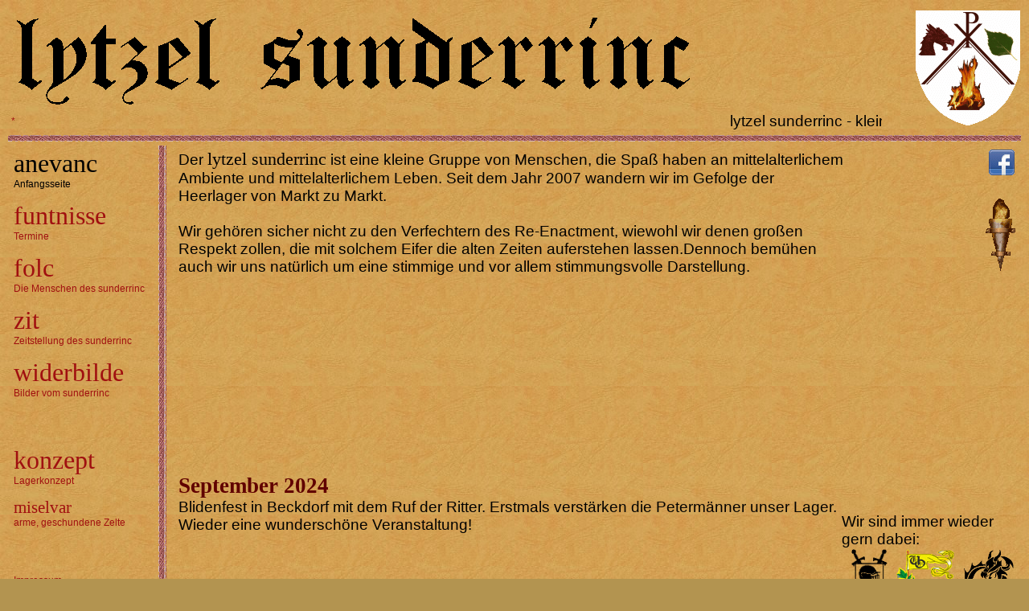

--- FILE ---
content_type: text/html; charset=UTF-8
request_url: https://sunderrinc.de/?album=19
body_size: 1264
content:
<html>
<head><link rel='stylesheet' type='text/css' href='style.css'></link>
<link rel='icon' href='favicon.ico' type='image/x-icon'><link rel='shortcut icon' href='favicon.ico' type='image/x-icon'><title>lytzel sunderrinc - das kleine Zeltlager</title>
</head>
<body background='img/leather.jpg' topmargin=10px>
<table width=100% height=99% border=0>
<tr height=1px valign=top>
<td><table width=100%><tr><td colspan=2><img src='img/lytzel.sunderrinc.gif' border=0></td></tr><tr><td width=1px><small><span style='white-space:nowrap'><a href="user.php">*</a></span></small></td><td width=99%><marquee behavior='alternate' direction='left' scrollamount='2' scrolldelay='5'>lytzel sunderrinc - kleines Zeltlager</marquee></td></tr></table></td><td align=right><img src='img/banner.gif' border=0></tr>
<tr height=8px><td colspan=2 background=img/kordelh.gif></td></tr><tr><td colspan=2>
<table width=100% height=90% border=0>
<tr valign=top><td width=180px>
<table border=0 width=100% height=90%><tr><td valign=top><span class=fraktur><font size=+3>anevanc</font></span><br><small>Anfangsseite<br><br></small><a href="funtnisse.php"><span class=fraktur><font size=+3>funtnisse</font></span><br><small>Termine<br><br></small></a><a href="folc.php"><span class=fraktur><font size=+3>folc</font></span><br><small>Die Menschen des sunderrinc<br><br></small></a><a href="zit.php"><span class=fraktur><font size=+3>zit</font></span><br><small>Zeitstellung des sunderrinc<br><br></small></a><a href="widerbilde.php?album=index"><span class=fraktur><font size=+3>widerbilde</font></span><br><small>Bilder vom sunderrinc<br><br></small></a><br><br><a href="konzept.php"><span class=fraktur><font size=+3>konzept</font></span><br><small>Lagerkonzept<br><br></small></a><a href="so-nicht.php"><span class=fraktur><font size=+3><small>miselvar</small></font></span><br><small>arme, geschundene Zelte<br><br></small></a><br><br><small><a href='impressum.php'>Impressum, Datenschutzerkl&auml;rung</a><br>531297 Besucher</small></td></tr></table>
</td>
<td background=img/kordelv.gif width=8px></td><td width=5px>&nbsp;</td><td>
<embed src="img/music.mp3" width=0 height=0 hidden=true loop=true autostart=true></embed><table border=0 width=100% height=100%><tr><td valign=top colspan=2>Der <span class=fraktur>lytzel sunderrinc</span> ist eine kleine Gruppe von Menschen, die Spa&szlig; haben an mittelalterlichem Ambiente und mittelalterlichem Leben. Seit dem Jahr 2007 wandern wir im Gefolge der Heerlager von Markt zu Markt.<br><br>Wir geh&ouml;ren sicher nicht zu den Verfechtern des Re-Enactment, wiewohl wir denen gro&szlig;en Respekt zollen, die mit solchem Eifer die alten Zeiten auferstehen lassen.Dennoch bem&uuml;hen auch wir uns nat&uuml;rlich um eine stimmige und vor allem stimmungsvolle Darstellung.</td><td width=10% valign=top align=right><a href='http://facebook.com/LytzelSunderrinc'><img src='/img/facebook.gif' border=0></a><br><img src='img/torch.gif' border=0></td></tr><tr><td><p><span height=300px><marquee direction='up' scrollamount='3' scrolldelay='1'><span class=visible0><b class=nhead>September 2024</b><br>Blidenfest in Beckdorf mit dem Ruf der Ritter. Erstmals verstärken die Petermänner unser Lager. Wieder eine wunderschöne Veranstaltung!<br></span><br></marquee></span></td><td colspan=2 valign=bottom>Wir sind immer wieder gern dabei:<br><a target='_blank' href='https://www.ruf-der-ritter.de/'><img border=0 src='img/ruf-der-ritter.gif' width=67px height=75px alt='Ruf der Ritter'></a><a target='_blank' href='http://www.mittelalterspass.de/'><img border=0 src='img/mittelalterspass.gif' width=74px height=75px alt='Mittelalterspa�'></a><a target='_blank' href='http://www.spectaculum.de'><img border=0 src='img/mps.gif' width=74px height=75px alt='Mittelalterlich Phantasie Spectaculum'></a></td></tr></table></center></td></tr></table>
</td></tr></table></body></html>

--- FILE ---
content_type: text/css
request_url: https://sunderrinc.de/style.css
body_size: 196
content:
body{	
		font-family:Helvetica; 
		font-size:1.2em;
		font-weight: normal;
		background-color:#b39450;
	}
td	{
		font-family:Helvetica; 
		font-size:1.2em;
		font-weight: normal;  
	}
small{font-size:65%;}
a{text-decoration: none; color:#A01010}
a:hover {text-decoration: underline ; color:#E00000}

.head{	
		font-weight:bold;color:#600000;
		font-size:1.5em;	
	}
.fraktur{
		font-family:'Old English Text MT','Becker Fraktur';
		font-size:115%;
		}

.hfraktur{
		font-family:'Old English Text MT','Becker Fraktur';
		font-weight:bold;color:#600000;
		font-size:1.5em;
		}

.nhead{
		font-family:'Old English Text MT','Becker Fraktur';
		font-weight:bold;color:#600000;
		font-size:1.4em;
		}

.error{
		font-weight:bold;color:red;
		background-color:yellow;
		}

.selected {
	background-color: #a0a020;
}

.visible0 {
}
.visible1 {
	background-color: #FF8000;
}
.visible2 {
	background-color: #FF0000;
}
.visible9 {
}